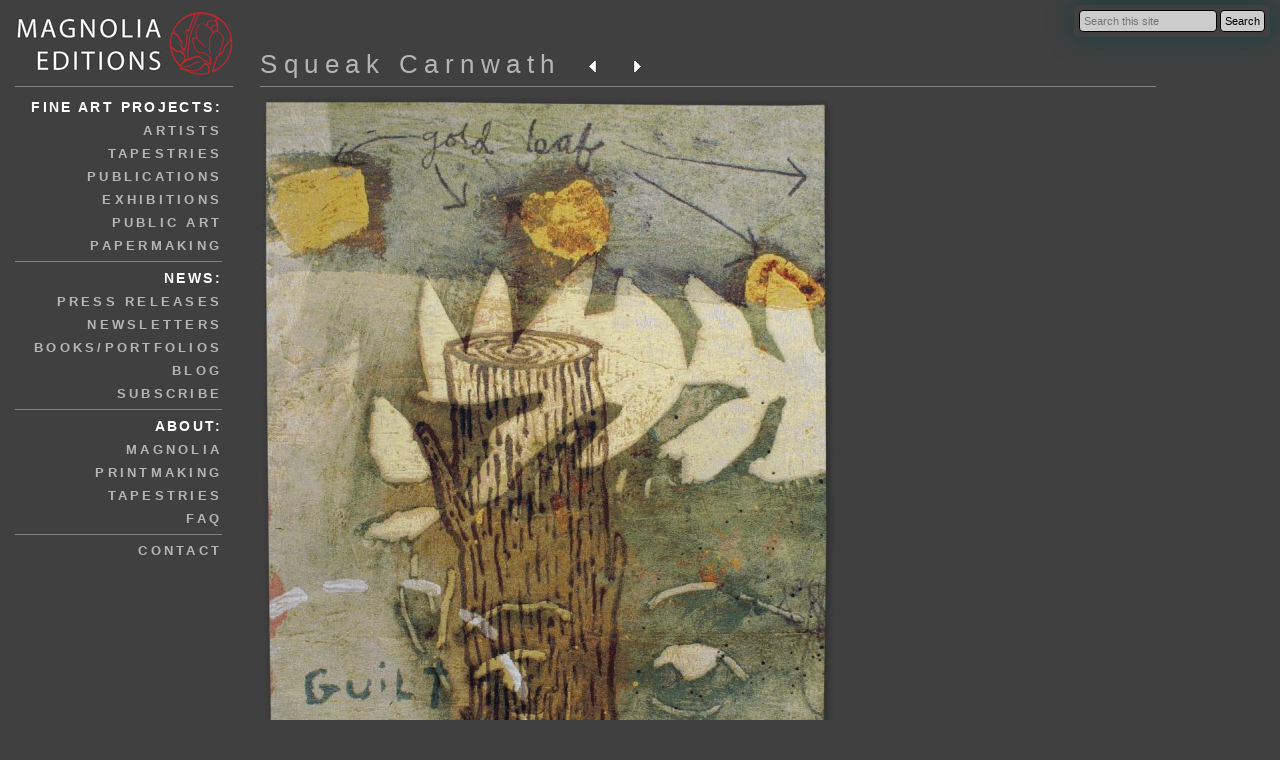

--- FILE ---
content_type: text/html; charset=UTF-8
request_url: https://www.magnoliaeditions.com/artworks/enigma/
body_size: 2523
content:
<!DOCTYPE html public "-//W3C//DTD HTML 4.01//EN">
<html lang="en-US">
<head>
<title>Enigma  &mdash;  Magnolia Editions</title>
<META NAME="description" CONTENT="A fine art studio in Oakland, CA publishing unique and editioned prints, tapestries, works on paper, artist books, and public art.">
<META NAME="keywords" CONTENT="Tapestry, Tapestries, Oakland, publisher, Magnolia Press, etching, papermaking, studio, Chuck Close, books, portfolios, public art, photogravure, digital printmaking, digital printer">
<meta http-equiv="Content-Type" content="text/html; charset=iso-8859-1">
<meta http-equiv="Content-Script-Type" content="text/javascript">
<meta charset="UTF-8"/>

<link rel="stylesheet" type="text/css" href="https://www.magnoliaeditions.com/wp-content/themes/magnolia/css/normalize.css " />
<link rel="stylesheet" href="https://www.magnoliaeditions.com/wp-content/themes/magnolia/style.css" type="text/css" media="all">
<script src="https://www.magnoliaeditions.com/wp-includes/js/jquery/jquery.js" type="text/javascript" charset="utf-8"></script>
<script src="https://www.magnoliaeditions.com/wp-content/themes/magnolia/lightbox-gallery/js/jquery.bgiframe.js" type="text/javascript" charset="utf-8"></script>
<script src="https://www.magnoliaeditions.com/wp-content/themes/magnolia/lightbox-gallery/js/jquery.dimensions.js" type="text/javascript" charset="utf-8"></script>
<script src="https://www.magnoliaeditions.com/wp-content/themes/magnolia/lightbox-gallery/js/jquery.lightbox.js" type="text/javascript" charset="utf-8"></script>
<script src="https://www.magnoliaeditions.com/wp-content/themes/magnolia/lightbox-gallery/js/jquery.tooltip.js" type="text/javascript" charset="utf-8"></script>

<script src="https://www.magnoliaeditions.com/wp-content/themes/magnolia/js/cloud-zoom.1.0.3.js" type="text/javascript" charset="utf-8"></script>
<script type="text/javascript">
// <![CDATA[
var lightbox_path = "https://www.magnoliaeditions.com/wp-content/themes/magnolia/lightbox-gallery/";

jQuery(document).ready(function() {
});
function pricelist( event ){
	var pass = jQuery("#pricelist_pass").val();
	var exdate=new Date();
	exdate.setDate(exdate.getDate() + 200);

	document.cookie="price_pass="+ pass + "; expires="+exdate.toGMTString() + ";path=/;domain=www.magnoliaeditions.com;";
	window.location.reload();
	console.log(pass);
}

// ]]>
</script>
<link rel="stylesheet" type="text/css" href="https://www.magnoliaeditions.com/wp-content/themes/magnolia/lightbox-gallery/lightbox-gallery.css" />
<!-- <link rel="stylesheet" type="text/css" href="https://www.magnoliaeditions.com/wp-content/themes/magnolia/css/jquery.jqzoom.css" /> -->
<link rel="stylesheet" type="text/css" href="https://www.magnoliaeditions.com/wp-content/themes/magnolia/css/cloud-zoom.css " />

</head>

<body>
<div id="search">
	<form method="get" id="searchform" action="https://www.magnoliaeditions.com/">
		<input type="text" class="field" name="s" id="s" placeholder="Search this site" />
		<input type="submit" class="submit" name="submit" id="searchsubmit" value="Search" />
	</form>
</div>

<div id="sidebar">
	<div id="logo">
	<a href="https://www.magnoliaeditions.com/"><img src="https://www.magnoliaeditions.com/wp-content/themes/magnolia/images/magnolia_LOGO2.jpg" alt="magnolia editions home" 
	height="66" width="218" style="padding-bottom:10px" class="dottedbottom"></a>
	</div>


	<ul class="menu dottedbottom">
	<li class="menutitle">Fine Art Projects:
		<ul class="menu">
		<li class="menuitem"><a href="https://www.magnoliaeditions.com/artists/category/current">artists</a></li>
		<li class="menuitem"><a href="https://www.magnoliaeditions.com/artworks/category/tapestry">tapestries</a></li>
		<li class="menuitem"><a href="https://www.magnoliaeditions.com/artworks/category/publication">publications</a></li>
		<li class="menuitem"><a href="https://www.magnoliaeditions.com/exhibitions/">exhibitions</a></li>
		<li class="menuitem"><a href="https://www.magnoliaeditions.com/publicartworks/">public art</a></li>
		<li class="menuitem"><a href="http://www.magnoliapaper.com">papermaking</a></li>
		</ul>
	</li>
	</ul>
	<ul class="menu dottedbottom">
	<li class="menutitle">News:
		<ul class="menu">
		<li class="menuitem"><a href="https://www.magnoliaeditions.com/pressreleases">press releases</a></li>
		<li class="menuitem"><a href="https://www.magnoliaeditions.com/newsletters">newsletters</a></li>
		<li class="menuitem"><a href="https://www.magnoliaeditions.com/books">books/portfolios</a></li>
		<li class="menuitem"><a href="http://blog.magnoliaeditions.com" onclick="window.open(this.href); return false">blog</a></li>
		<li class="menuitem"><a href="https://www.magnoliaeditions.com/subscribe">subscribe</a></li>
		</ul>
	</li>
	</ul>
	<ul class="menu dottedbottom">
	<li class="menutitle">About:
		<ul class="menu">
		<li class="menuitem"><a href="https://www.magnoliaeditions.com/about-magnolia-editions/">magnolia</a></li>
		<li class="menuitem"><a href="https://www.magnoliaeditions.com/printmaking/">printmaking</a></li>
		<li class="menuitem"><a href="https://www.magnoliaeditions.com/about-tapestries">tapestries</a></li>
		<li class="menuitem"><a href="https://www.magnoliaeditions.com/faq">faq</a></li>
		</ul>
	</li>
	</ul>
	<ul class="menu">
	<li class="menutitle">
		<ul class="menu">
		<li class="menuitem"><a href="https://www.magnoliaeditions.com/contact">contact</a></li>
		</ul>
	</li>
	</ul>

<!--	<div id="social">
     <span>Connect with us on Facebook:  </span>            
           <iframe src="http://www.facebook.com/plugins/likebox.php?href=http%3A%2F%2Fwww.facebook.com%2FMagnoliaEditions&amp;width=207&amp;colorscheme=light&amp;show_faces=false&amp;border_color&amp;stream=false&amp;header=true&amp;height=62" scrolling="no" frameborder="0" style="border:none; overflow:hidden; width:207px; height:62px;padding:0px;margin:0px;margin-left:20px;" allowtransparency="true"></iframe>
		</div> -->
</div>
<div id="main">
<div id="title" class="stretch"><a href="https://www.magnoliaeditions.com/arttists/squeak-carnwath"">Squeak Carnwath</a><a href="https://www.magnoliaeditions.com/artworks/relic"><img id="prevbutton" src="https://www.magnoliaeditions.com/wp-content/themes/magnolia/images/prev_on.jpg" height="13" width="24" style="border: 0px; padding-left: 20px"></a><a href="https://www.magnoliaeditions.com/artworks/star-mandala"><img id="prevbutton" src="https://www.magnoliaeditions.com/wp-content/themes/magnolia/images/next_on.jpg" height="13" width="24" style="border: 0px; padding-left: 20px"></a></div>

<a href="https://www.magnoliaeditions.com/wp-content/uploads/2012/03/Carnwath-ImageF.00002.jpeg" class="cloud-zoom" id="jawhol" alt="" title="Enigma" rel="position:'right', zoomWidth:'220', zoomHeight:'300', adjustX:20"><img id="bild" border="0" src="https://www.magnoliaeditions.com/wp-content/uploads/2012/03/Carnwath-ImageF.00002-575x800.jpg"  width="575" height="800" title="Enigma" ></a>
<div style="margin-top:10px;margin-bottom:20px;padding-bottom:10px;line-height:normal;" class="dottedbottom"><big><i>Enigma</i>, 2006</big><br>
Jacquard tapestry<br>71 x 48 in<br>Edition of 6<br></div>



<br style="clear:both">

<div id="copyright" class="dottedtop">
<p id="pricetag" style="cursor:pointer;">show prices</p>
Prices and availability are subject to change without notice.<br>
The copyright of all art images belongs to the individual artists and Magnolia Editions, Inc.<br>©2003-2026 
<a href="http://www.magnoliaeditions.com">Magnolia Editions</a>, Inc. All rights reserved.<p></p>
<a href="https://www.magnoliaeditions.com/contact">contact us</a>
</div>
</div>
<script>
jQuery(function() {
	function getCookie(c_name) {
		var i,x,y,ARRcookies=document.cookie.split(";");
		for (i=0;i<ARRcookies.length;i++) {
			x=ARRcookies[i].substr(0,ARRcookies[i].indexOf("="));
			y=ARRcookies[i].substr(ARRcookies[i].indexOf("=")+1);
			x=x.replace(/^\s+|\s+$/g,"");
			if (x==c_name){
				return unescape(y);
			}
		}
		return undefined;
	}
	var $p = jQuery("#pricetag");	
	var c = getCookie("price_pass");
	if (c == undefined || c =="xxx") {
		$p.text("show prices");
	} else {
		$p.text("hide prices") ; 
	}
	//alert(document.cookie);
	$p.click( function( e) {
		if ($p.text() == "show prices") {
			// prompt for password and set cookie
			var pass=prompt("Please enter the password","");
			if (pass!=null && pass!="") {
				var exdate=new Date();
				exdate.setDate(exdate.getDate() + 200);
				document.cookie="price_pass="+ pass + "; expires="+exdate.toGMTString() + ";path=/;domain=www.magnoliaeditions.com;";
				//alert(exdate.toGMTString());
				// set text 
				$p.text("hide prices");
				window.location.reload();
			}
		} else {
			// clear cookie
			$p.text("show prices");
			var exdate=new Date();
			document.cookie="price_pass=xxx; expires="+exdate.toGMTString() + ";path=/;domain=www.magnoliaeditions.com;";
			window.location.reload();
		}

	});
});
</script>
</body>
</html>


--- FILE ---
content_type: text/css
request_url: https://www.magnoliaeditions.com/wp-content/themes/magnolia/style.css
body_size: 1001
content:
/*
Theme Name: MagnoliaEditions 
Theme URI: http://www.magnoliaeditions.com
Description: Printer's Delight 
Version: 1.0
Author: August Black 
Author URI: http://develop.ment.org
Tags: one-column, variable-width, top and bottom menu 
License:
License URI:
*/


body {
  background:#404040;
  text-align:left; 
 	font-family: "Trebuchet MS",Trebuchet,Arial,Verdana,Sans-serif;
	font-size:11px;
  height: 100%;
	color: white;

}

a:link, a:visited, a:active {
  color:#b5b5b5;
  text-decoration:none;
  }  
a:hover {
  color:#993333;
  }
img {
  border:none;
}

#main {
width: 70%;
position: absolute;
left: 250px;
text-align: left;
letter-spacing: 0.1em; 
line-height:120%;
background:#404040;
padding-left:10px;
z-index:2;
}  

#search {
position:fixed;
right:10px;
top:5px;
z-index:3;
background: #404040;
padding:5px;
border-radius: 4px;
 box-shadow: 0px 0px 23px rgba(4,64,64, 0.74);
 -moz-box-shadow: 0px 0px 23px rgba(4,64,64, 0.74);
 -webkit-box-shadow: 0px 0px 23px rgba(4,64,64, 0.74)
}

#sidebar {
	width: 207px;
 	position: fixed;
 	top: 0px;
	padding:0px;
	margin:0px;
 	left: 0px;
	padding-left:15px;
 	text-align: right;
	background:#404040;
	z-index:1;
}  
#social {
 letter-spacing: 0.1em;
 font-size:0.8em;
 text-align: right;
 margin-left:auto;
}
#logo {
	font-size:11px;
	padding: 10px 0px 0px 0px;
	margin: 0px 0px 10px 0px;
}
#title { 
position:relative;
font-size: 26px;
text-transform:none;  
letter-spacing: 0.25em;
color:#b5b5b5;
/* border-bottom: 1px dotted white;
*/
border-bottom: 1px solid gray;
min-height:36px;
padding:0px;
padding-top:50px;
margin:0px;
margin-bottom:10px;
vertical-align:middle;
line-height:1.1em;
}


#searchform input {
	border-radius: 4px;
	border: 1px solid black;
	padding: 4px;
	background: #cccccc;
}

#copyright {
font-size: 0.8em;
text-align: center;
color:#8f8f8f;
line-height: 1.25em;  
letter-spacing:.1em;
padding-bottom: 30px; 
}

.col4 {
  -webkit-column-count: 4;
  -moz-column-count: 4;
  column-count: 4;
  -webkit-column-gap: 20px;
  -moz-column-gap: 20px;
  column-gap: 20px;
	width:auto;
}

.col4 div {
	margin-bottom:6px;
	letter-spacing: 0.06cm;
}

ul.menu {
	margin:0px;
	padding:0px;
}
li.menutitle {
	font-size: 14px;
  font-weight:bold;
  text-transform:uppercase;
	letter-spacing: 0.17em;
	margin:0px;
	padding:0px;
	margin-top: 8px;
	margin-bottom: 8px;
	list-style-type: none;
}
li.menuitem {
	font-size: 13px;
  font-weight:bold;
  text-transform:uppercase;
	letter-spacing: 0.25em;
	text-align:right;
	margin:0px;
	padding:0px;
	margin-top: 8px;
	margin-bottom: 8px;
	list-style-type: none;
}  
  
.stretch {
letter-spacing: 1.25em;
}
.squeeze {
letter-spacing: 0.06cm;
} 
.italic {
font-style: italic; 
}
.bold {
font-weight: bold; 
} 

.dottedbottom {
/* border-bottom: 1px dotted white;
*/
border-bottom: 1px solid gray;
}

.dottedtop {
/* border-top: 1px dotted white; 
*/
border-top: 1px solid gray;
}

.center {
  text-align:center;
  margin-top:0px;
  margin-bottom:0px;
  padding:0px;
	margin-left:auto;
	margin-right:auto;
}

.justify {
 margin-left: auto;
 margin-right: auto;
 text-align: justify; 
 }
 

.artwork_div, 
.pressreleases_div, 
.book_div, 
.newsletter_div,
.exhibition_div,
.publicartwork_div {
	display:inline-block;
	vertical-align:top;
	font-size:0.8em;
	padding:0px;
	width: auto;
	height: auto;
	line-height:130%;
	letter-spacing:0.1em;
	overflow:hidden;
	margin-bottom:20px;
	margin-right:30px;
}
.pressreleases_div {
	width: 150px;
}
.newsletter_div {
	width: 170px;
}

.book_div {
	width: 220px;
}



